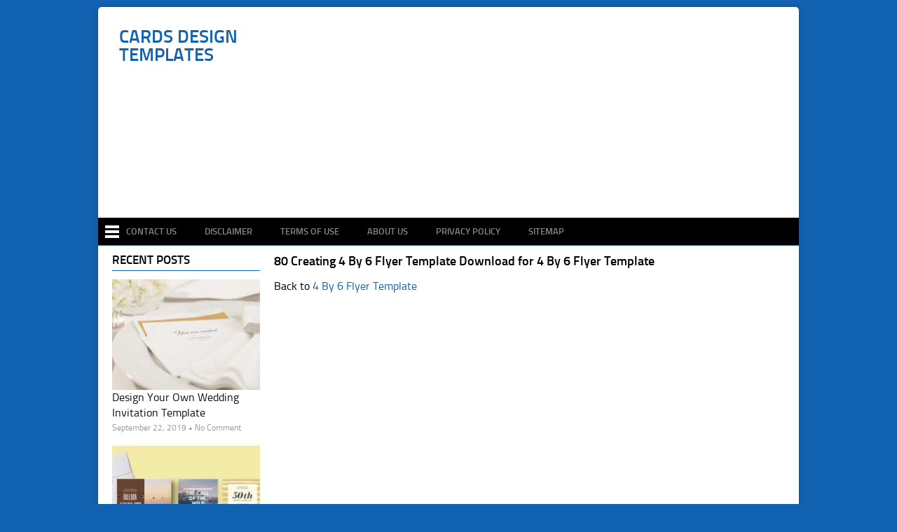

--- FILE ---
content_type: text/html; charset=UTF-8
request_url: https://legaldbol.com/4-by-6-flyer-template/80-creating-4-by-6-flyer-template-download-for-4-by-6-flyer-template/
body_size: 8443
content:
<!DOCTYPE html>
<html class="no-js" lang="en-US" prefix="og: http://ogp.me/ns#">
<head><meta name="msvalidate.01" content="0465C4F2F409923CCD87F14E6E860F7A" />
<meta name="google-site-verification" content="_3w-ATaYvFEPKpu0WHQEYxXf7FeeEdUh8fqp_4PcvvI" />
	<meta charset="UTF-8">
	<!-- Always force latest IE rendering engine (even in intranet) & Chrome Frame -->
	<!--[if IE ]>
	<meta http-equiv="X-UA-Compatible" content="IE=edge,chrome=1">
	<![endif]-->
	<link rel="profile" href="https://gmpg.org/xfn/11" />
	<title>80 Creating 4 By 6 Flyer Template Download for 4 By 6 Flyer Template - Cards Design Templates</title>
	<!--iOS/android/handheld specific -->
<link rel="apple-touch-icon" href="https://legaldbol.com/wp-content/themes/nichegallery/apple-touch-icon.png" />
<meta name="viewport" content="width=device-width, initial-scale=1, maximum-scale=1">
<meta name="apple-mobile-web-app-capable" content="yes">
<meta name="apple-mobile-web-app-status-bar-style" content="black">
	<link rel="pingback" href="https://legaldbol.com/xmlrpc.php" />
	
<!-- This site is optimized with the Yoast SEO plugin v9.7 - https://yoast.com/wordpress/plugins/seo/ -->
<link rel="canonical" href="https://legaldbol.com/4-by-6-flyer-template/80-creating-4-by-6-flyer-template-download-for-4-by-6-flyer-template/" />
<meta property="og:locale" content="en_US" />
<meta property="og:type" content="article" />
<meta property="og:title" content="80 Creating 4 By 6 Flyer Template Download for 4 By 6 Flyer Template - Cards Design Templates" />
<meta property="og:description" content="80 Creating 4 By 6 Flyer Template Download for 4 By 6 Flyer Template" />
<meta property="og:url" content="https://legaldbol.com/4-by-6-flyer-template/80-creating-4-by-6-flyer-template-download-for-4-by-6-flyer-template/" />
<meta property="og:site_name" content="Cards Design Templates" />
<meta property="og:image" content="https://legaldbol.com/wp-content/uploads/2019/03/80-Creating-4-By-6-Flyer-Template-Download-for-4-By-6-Flyer-Template.jpg" />
<meta property="og:image:secure_url" content="https://legaldbol.com/wp-content/uploads/2019/03/80-Creating-4-By-6-Flyer-Template-Download-for-4-By-6-Flyer-Template.jpg" />
<meta property="og:image:width" content="1000" />
<meta property="og:image:height" content="666" />
<meta property="og:image:alt" content="80 Creating 4 By 6 Flyer Template Download for 4 By 6 Flyer Template" />
<meta name="twitter:card" content="summary_large_image" />
<meta name="twitter:description" content="80 Creating 4 By 6 Flyer Template Download for 4 By 6 Flyer Template" />
<meta name="twitter:title" content="80 Creating 4 By 6 Flyer Template Download for 4 By 6 Flyer Template - Cards Design Templates" />
<meta name="twitter:image" content="https://legaldbol.com/wp-content/uploads/2019/03/80-Creating-4-By-6-Flyer-Template-Download-for-4-By-6-Flyer-Template.jpg" />
<!-- / Yoast SEO plugin. -->

<link rel='dns-prefetch' href='//s.w.org' />
<link rel="alternate" type="application/rss+xml" title="Cards Design Templates &raquo; Feed" href="https://legaldbol.com/feed/" />
		<script type="text/javascript">
			window._wpemojiSettings = {"baseUrl":"https:\/\/s.w.org\/images\/core\/emoji\/11.2.0\/72x72\/","ext":".png","svgUrl":"https:\/\/s.w.org\/images\/core\/emoji\/11.2.0\/svg\/","svgExt":".svg","source":{"concatemoji":"https:\/\/legaldbol.com\/wp-includes\/js\/wp-emoji-release.min.js?ver=5.1.21"}};
			!function(e,a,t){var n,r,o,i=a.createElement("canvas"),p=i.getContext&&i.getContext("2d");function s(e,t){var a=String.fromCharCode;p.clearRect(0,0,i.width,i.height),p.fillText(a.apply(this,e),0,0);e=i.toDataURL();return p.clearRect(0,0,i.width,i.height),p.fillText(a.apply(this,t),0,0),e===i.toDataURL()}function c(e){var t=a.createElement("script");t.src=e,t.defer=t.type="text/javascript",a.getElementsByTagName("head")[0].appendChild(t)}for(o=Array("flag","emoji"),t.supports={everything:!0,everythingExceptFlag:!0},r=0;r<o.length;r++)t.supports[o[r]]=function(e){if(!p||!p.fillText)return!1;switch(p.textBaseline="top",p.font="600 32px Arial",e){case"flag":return s([55356,56826,55356,56819],[55356,56826,8203,55356,56819])?!1:!s([55356,57332,56128,56423,56128,56418,56128,56421,56128,56430,56128,56423,56128,56447],[55356,57332,8203,56128,56423,8203,56128,56418,8203,56128,56421,8203,56128,56430,8203,56128,56423,8203,56128,56447]);case"emoji":return!s([55358,56760,9792,65039],[55358,56760,8203,9792,65039])}return!1}(o[r]),t.supports.everything=t.supports.everything&&t.supports[o[r]],"flag"!==o[r]&&(t.supports.everythingExceptFlag=t.supports.everythingExceptFlag&&t.supports[o[r]]);t.supports.everythingExceptFlag=t.supports.everythingExceptFlag&&!t.supports.flag,t.DOMReady=!1,t.readyCallback=function(){t.DOMReady=!0},t.supports.everything||(n=function(){t.readyCallback()},a.addEventListener?(a.addEventListener("DOMContentLoaded",n,!1),e.addEventListener("load",n,!1)):(e.attachEvent("onload",n),a.attachEvent("onreadystatechange",function(){"complete"===a.readyState&&t.readyCallback()})),(n=t.source||{}).concatemoji?c(n.concatemoji):n.wpemoji&&n.twemoji&&(c(n.twemoji),c(n.wpemoji)))}(window,document,window._wpemojiSettings);
		</script>
		<style type="text/css">
img.wp-smiley,
img.emoji {
	display: inline !important;
	border: none !important;
	box-shadow: none !important;
	height: 1em !important;
	width: 1em !important;
	margin: 0 .07em !important;
	vertical-align: -0.1em !important;
	background: none !important;
	padding: 0 !important;
}
</style>
	<link rel='stylesheet' id='wp-block-library-css'  href='https://legaldbol.com/wp-includes/css/dist/block-library/style.min.css?ver=5.1.21' type='text/css' media='all' />
<link rel='stylesheet' id='stylesheet-css'  href='https://legaldbol.com/wp-content/themes/nichegallery/style.css?ver=5.1.21' type='text/css' media='all' />
<style id='stylesheet-inline-css' type='text/css'>

		body {background-color:#1162b1; }
		body {background-image: url(https://gulicollections.com/wp-content/themes/nichegallery/images/bg4.jpg);background-repeat: repeat; background-attachment: fixed; }
		input#author:focus, input#email:focus, input#url:focus, #commentform textarea:focus, .widget .wpt_widget_content #tags-tab-content ul li a { border-color:#1162b1;}
		.widget h3, .frontTitle, #header,.copyrights, .main-container, .relatedthumb2 img, .headerads { border-color:#1162b1;}
		#navigation ul li a:hover,  a:hover, .menu .current-menu-item > a, .menu .current-menu-item, .current-menu-ancestor > a.sf-with-ul, .current-menu-ancestor, footer .textwidget a, .single_post a, #commentform a, .copyrights a:hover, a, footer .widget li a:hover, .menu > li:hover > a, .single_post .post-info a, .post-info a, .readMore a, .reply a, .fn a, .carousel a:hover, .single_post .related-posts a:hover, .sidebar.c-4-12 .textwidget a, footer .textwidget a, .sidebar.c-4-12 a:hover, .smallbutton a:hover, .related-posts2 li a:hover, .description_images a:hover { color:#1162b1; }	
		.nav-previous a, .nav-next a, .header-button, .sub-menu, #commentform input#submit, .tagcloud a, #tabber ul.tabs li a.selected,  .pic-subscribe input[type='submit'], .pagination a, .widget .wpt_widget_content #tags-tab-content ul li a, .latestPost-review-wrapper { background-color:#1162b1; color: #fff; }
		
			.article { float: right;}
			.article-single { float: right;}
			.sidebar.c-4-12 { float: left; }
		
			
</style>
<link rel='stylesheet' id='responsive-css'  href='https://legaldbol.com/wp-content/themes/nichegallery/css/responsive.css?ver=5.1.21' type='text/css' media='all' />
<link rel='stylesheet' id='font-awesome-css'  href='https://legaldbol.com/wp-content/themes/nichegallery/fonts/font-awesome.min.css?ver=5.1.21' type='text/css' media='all' />
<script type='text/javascript' src='https://legaldbol.com/wp-includes/js/jquery/jquery.js?ver=1.12.4'></script>
<script type='text/javascript' src='https://legaldbol.com/wp-includes/js/jquery/jquery-migrate.min.js?ver=1.4.1'></script>
<link rel='https://api.w.org/' href='https://legaldbol.com/wp-json/' />
<link rel="EditURI" type="application/rsd+xml" title="RSD" href="https://legaldbol.com/xmlrpc.php?rsd" />
<link rel="wlwmanifest" type="application/wlwmanifest+xml" href="https://legaldbol.com/wp-includes/wlwmanifest.xml" /> 
<meta name="generator" content="WordPress 5.1.21" />
<link rel='shortlink' href='https://legaldbol.com/?p=158854' />
<link rel="alternate" type="application/json+oembed" href="https://legaldbol.com/wp-json/oembed/1.0/embed?url=https%3A%2F%2Flegaldbol.com%2F4-by-6-flyer-template%2F80-creating-4-by-6-flyer-template-download-for-4-by-6-flyer-template%2F" />
<link rel="alternate" type="text/xml+oembed" href="https://legaldbol.com/wp-json/oembed/1.0/embed?url=https%3A%2F%2Flegaldbol.com%2F4-by-6-flyer-template%2F80-creating-4-by-6-flyer-template-download-for-4-by-6-flyer-template%2F&#038;format=xml" />

</head>
<body id ="blog" class="attachment attachment-template-default single single-attachment postid-158854 attachmentid-158854 attachment-jpeg main">
	<div class="main-container">

		<header class="main-header">
			<div id="header">
															  <h2 id="logo" class="text-logo">
								<a href="https://legaldbol.com">Cards Design Templates</a>
							</h2><!-- END #logo -->
																	
		<div class="headeradstop">
			<script async src="//pagead2.googlesyndication.com/pagead/js/adsbygoogle.js"></script>
<!-- guli 1 -->
<ins class="adsbygoogle"
     style="display:block"
     data-ad-client="ca-pub-5522457477299831"
     data-ad-slot="3311266610"
     data-ad-format="auto"
     data-full-width-responsive="true"></ins>
<script>
(adsbygoogle = window.adsbygoogle || []).push({});
</script>									
		</div>
</div></header>	
				<div class="secondary-navigation">
					<nav id="navigation" >
					<div id="nav-icon"><a href="https://legaldbol.com"><img src="https://legaldbol.com/wp-content/themes/nichegallery/css/images/nav-icon.png" width="20" height="22"  alt="Send your best wishes when you create your own personalized greeting cards with one of our free greeting card design templates."/> </a></div>
													<ul id="menu-menu" class="menu"><li id="menu-item-12" class="menu-item menu-item-type-post_type menu-item-object-page"><a href="https://legaldbol.com/contact-us/">Contact Us<br /><span class="sub"></span></a></li>
<li id="menu-item-13" class="menu-item menu-item-type-post_type menu-item-object-page"><a href="https://legaldbol.com/disclaimer/">Disclaimer<br /><span class="sub"></span></a></li>
<li id="menu-item-14" class="menu-item menu-item-type-post_type menu-item-object-page"><a href="https://legaldbol.com/terms-of-use/">Terms of Use<br /><span class="sub"></span></a></li>
<li id="menu-item-15" class="menu-item menu-item-type-post_type menu-item-object-page"><a href="https://legaldbol.com/about-us/">About Us<br /><span class="sub"></span></a></li>
<li id="menu-item-16" class="menu-item menu-item-type-post_type menu-item-object-page"><a href="https://legaldbol.com/privacy-policy/">Privacy Policy<br /><span class="sub"></span></a></li>
<li id="menu-item-17" class="menu-item menu-item-type-post_type menu-item-object-page"><a href="https://legaldbol.com/sitemap/">Sitemap<br /><span class="sub"></span></a></li>
</ul>												<a href="#" id="pull">Menu</a>
					</nav>
				</div>
						<div class="headerads"></div>
<div id="page" class="single">
<div class="content">
<article class="article-single">
<div class="single_post">			
 <div class="post" id="post-158854">
<h1 class="posttittleattach">80 Creating 4 By 6 Flyer Template Download for 4 By 6 Flyer Template</h1>
<div class="posttittleattach2">Back to <a href="https://legaldbol.com/4-by-6-flyer-template/" title="Return to 4 By 6 Flyer Template" rel="gallery"> 4 By 6 Flyer Template </a></p></div>
									<div class="topad">
										<script async src="//pagead2.googlesyndication.com/pagead/js/adsbygoogle.js"></script>
<!-- guli 1 -->
<ins class="adsbygoogle"
     style="display:block"
     data-ad-client="ca-pub-5522457477299831"
     data-ad-slot="3311266610"
     data-ad-format="auto"
     data-full-width-responsive="true"></ins>
<script>
(adsbygoogle = window.adsbygoogle || []).push({});
</script>									</div>
								<div id="post-158854" class="post-158854 attachment type-attachment status-inherit hentry">

<img src="https://legaldbol.com/wp-content/uploads/2019/03/80-Creating-4-By-6-Flyer-Template-Download-for-4-By-6-Flyer-Template.jpg" alt="80 Creating 4 By 6 Flyer Template Download for 4 By 6 Flyer Template" title="80 Creating 4 By 6 Flyer Template Download for 4 By 6 Flyer Template"></a><h3>80 Creating 4 By 6 Flyer Template Download for 4 By 6 Flyer Template </h3>

<div class="imagetitleattach">
You can Download 80 Creating 4 By 6 Flyer Template Download for 4 By 6 Flyer Template full size click the link download below <p><a href="https://legaldbol.com/wp-content/uploads/2019/03/80-Creating-4-By-6-Flyer-Template-Download-for-4-By-6-Flyer-Template.jpg" title="Original resolution 80 Creating 4 By 6 Flyer Template Download for 4 By 6 Flyer Template-original " download target="_blank">[ Download Original Resolution ]</a>																				<div class="topad">
										<script async src="//pagead2.googlesyndication.com/pagead/js/adsbygoogle.js"></script>
<ins class="adsbygoogle"
     style="display:block; text-align:center;"
     data-ad-layout="in-article"
     data-ad-format="fluid"
     data-ad-client="ca-pub-5522457477299831"
     data-ad-slot="6292653175"></ins>
<script>
     (adsbygoogle = window.adsbygoogle || []).push({});
</script>									</div>
								<p>Just click download link in many Resolutions at the end of this sentence and you will be redirected on direct image file, and then you must right click on image and select "Save image as".
<a class='image-size-link' href='https://legaldbol.com/wp-content/uploads/2019/03/80-Creating-4-By-6-Flyer-Template-Download-for-4-By-6-Flyer-Template-220x165.jpg'>220 &times; 165</a> <span class="sep">/</span> <a class='image-size-link' href='https://legaldbol.com/wp-content/uploads/2019/03/80-Creating-4-By-6-Flyer-Template-Download-for-4-By-6-Flyer-Template.jpg'>1000 &times; 666</a></p>				
<p>We hope you can find what you need here. We always effort to show a picture with HD resolution or at least with perfect images. 80 Creating 4 By 6 Flyer Template Download for 4 By 6 Flyer Template can be beneficial inspiration for those who seek an image according specific categories, you can find it in this site. Finally all pictures we have been displayed in this site will inspire you all. Thank you for visiting.
</div>				
									<div class="single-galery">
<a href="https://legaldbol.com/4-by-6-flyer-template/14-visiting-4-by-6-flyer-template-psd-file-by-4-by-6-flyer-template/"><img src="https://legaldbol.com/wp-content/uploads/2019/03/14-Visiting-4-By-6-Flyer-Template-PSD-File-by-4-By-6-Flyer-Template-220x165.jpg" alt="14 Visiting 4 By 6 Flyer Template PSD File by 4 By 6 Flyer Template" title="14 Visiting 4 By 6 Flyer Template PSD File by 4 By 6 Flyer Template"></a><a href="https://legaldbol.com/4-by-6-flyer-template/43-creative-4-by-6-flyer-template-photo-with-4-by-6-flyer-template/"><img src="https://legaldbol.com/wp-content/uploads/2019/03/43-Creative-4-By-6-Flyer-Template-Photo-with-4-By-6-Flyer-Template-220x165.jpg" alt="43 Creative 4 By 6 Flyer Template Photo with 4 By 6 Flyer Template" title="43 Creative 4 By 6 Flyer Template Photo with 4 By 6 Flyer Template"></a><a href="https://legaldbol.com/4-by-6-flyer-template/98-creating-4-by-6-flyer-template-for-ms-word-for-4-by-6-flyer-template/"><img src="https://legaldbol.com/wp-content/uploads/2019/03/98-Creating-4-By-6-Flyer-Template-for-Ms-Word-for-4-By-6-Flyer-Template-220x165.jpg" alt="98 Creating 4 By 6 Flyer Template for Ms Word for 4 By 6 Flyer Template" title="98 Creating 4 By 6 Flyer Template for Ms Word for 4 By 6 Flyer Template"></a><a href="https://legaldbol.com/4-by-6-flyer-template/18-best-4-by-6-flyer-template-for-ms-word-by-4-by-6-flyer-template/"><img src="https://legaldbol.com/wp-content/uploads/2019/03/18-Best-4-By-6-Flyer-Template-for-Ms-Word-by-4-By-6-Flyer-Template-220x165.jpg" alt="18 Best 4 By 6 Flyer Template for Ms Word by 4 By 6 Flyer Template" title="18 Best 4 By 6 Flyer Template for Ms Word by 4 By 6 Flyer Template"></a><a href="https://legaldbol.com/4-by-6-flyer-template/74-report-4-by-6-flyer-template-formating-for-4-by-6-flyer-template/"><img src="https://legaldbol.com/wp-content/uploads/2019/03/74-Report-4-By-6-Flyer-Template-Formating-for-4-By-6-Flyer-Template-220x165.jpg" alt="74 Report 4 By 6 Flyer Template Formating for 4 By 6 Flyer Template" title="74 Report 4 By 6 Flyer Template Formating for 4 By 6 Flyer Template"></a><a href="https://legaldbol.com/4-by-6-flyer-template/16-customize-4-by-6-flyer-template-layouts-with-4-by-6-flyer-template/"><img src="https://legaldbol.com/wp-content/uploads/2019/03/16-Customize-4-By-6-Flyer-Template-Layouts-with-4-By-6-Flyer-Template-220x165.jpg" alt="16 Customize 4 By 6 Flyer Template Layouts with 4 By 6 Flyer Template" title="16 Customize 4 By 6 Flyer Template Layouts with 4 By 6 Flyer Template"></a><a href="https://legaldbol.com/4-by-6-flyer-template/82-creating-4-by-6-flyer-template-download-with-4-by-6-flyer-template/"><img src="https://legaldbol.com/wp-content/uploads/2019/03/82-Creating-4-By-6-Flyer-Template-Download-with-4-By-6-Flyer-Template-220x165.jpg" alt="82 Creating 4 By 6 Flyer Template Download with 4 By 6 Flyer Template" title="82 Creating 4 By 6 Flyer Template Download with 4 By 6 Flyer Template"></a><a href="https://legaldbol.com/4-by-6-flyer-template/60-best-4-by-6-flyer-template-with-stunning-design-with-4-by-6-flyer-template/"><img src="https://legaldbol.com/wp-content/uploads/2019/03/60-Best-4-By-6-Flyer-Template-With-Stunning-Design-with-4-By-6-Flyer-Template-220x165.jpg" alt="60 Best 4 By 6 Flyer Template With Stunning Design with 4 By 6 Flyer Template" title="60 Best 4 By 6 Flyer Template With Stunning Design with 4 By 6 Flyer Template"></a><a href="https://legaldbol.com/4-by-6-flyer-template/17-standard-4-by-6-flyer-template-now-with-4-by-6-flyer-template/"><img src="https://legaldbol.com/wp-content/uploads/2019/03/17-Standard-4-By-6-Flyer-Template-Now-with-4-By-6-Flyer-Template-220x165.jpg" alt="17 Standard 4 By 6 Flyer Template Now with 4 By 6 Flyer Template" title="17 Standard 4 By 6 Flyer Template Now with 4 By 6 Flyer Template"></a><a href="https://legaldbol.com/4-by-6-flyer-template/25-standard-4-by-6-flyer-template-photo-by-4-by-6-flyer-template/"><img src="https://legaldbol.com/wp-content/uploads/2019/03/25-Standard-4-By-6-Flyer-Template-Photo-by-4-By-6-Flyer-Template-220x165.jpg" alt="25 Standard 4 By 6 Flyer Template Photo by 4 By 6 Flyer Template" title="25 Standard 4 By 6 Flyer Template Photo by 4 By 6 Flyer Template"></a><a href="https://legaldbol.com/4-by-6-flyer-template/62-creating-4-by-6-flyer-template-now-for-4-by-6-flyer-template/"><img src="https://legaldbol.com/wp-content/uploads/2019/03/62-Creating-4-By-6-Flyer-Template-Now-for-4-By-6-Flyer-Template-220x165.jpg" alt="62 Creating 4 By 6 Flyer Template Now for 4 By 6 Flyer Template" title="62 Creating 4 By 6 Flyer Template Now for 4 By 6 Flyer Template"></a><a href="https://legaldbol.com/4-by-6-flyer-template/96-customize-our-free-4-by-6-flyer-template-templates-by-4-by-6-flyer-template/"><img src="https://legaldbol.com/wp-content/uploads/2019/03/96-Customize-Our-Free-4-By-6-Flyer-Template-Templates-by-4-By-6-Flyer-Template-220x165.jpg" alt="96 Customize Our Free 4 By 6 Flyer Template Templates by 4 By 6 Flyer Template" title="96 Customize Our Free 4 By 6 Flyer Template Templates by 4 By 6 Flyer Template"></a><a href="https://legaldbol.com/4-by-6-flyer-template/62-free-4-by-6-flyer-template-now-by-4-by-6-flyer-template/"><img src="https://legaldbol.com/wp-content/uploads/2019/03/62-Free-4-By-6-Flyer-Template-Now-by-4-By-6-Flyer-Template-220x165.jpg" alt="62 Free 4 By 6 Flyer Template Now by 4 By 6 Flyer Template" title="62 Free 4 By 6 Flyer Template Now by 4 By 6 Flyer Template"></a><a href="https://legaldbol.com/4-by-6-flyer-template/30-creative-4-by-6-flyer-template-in-photoshop-by-4-by-6-flyer-template/"><img src="https://legaldbol.com/wp-content/uploads/2019/03/30-Creative-4-By-6-Flyer-Template-in-Photoshop-by-4-By-6-Flyer-Template-220x165.jpg" alt="30 Creative 4 By 6 Flyer Template in Photoshop by 4 By 6 Flyer Template" title="30 Creative 4 By 6 Flyer Template in Photoshop by 4 By 6 Flyer Template"></a><a href="https://legaldbol.com/4-by-6-flyer-template/75-the-best-4-by-6-flyer-template-templates-by-4-by-6-flyer-template/"><img src="https://legaldbol.com/wp-content/uploads/2019/03/75-The-Best-4-By-6-Flyer-Template-Templates-by-4-By-6-Flyer-Template-220x165.jpg" alt="75 The Best 4 By 6 Flyer Template Templates by 4 By 6 Flyer Template" title="75 The Best 4 By 6 Flyer Template Templates by 4 By 6 Flyer Template"></a><a href="https://legaldbol.com/4-by-6-flyer-template/44-adding-4-by-6-flyer-template-for-ms-word-by-4-by-6-flyer-template/"><img src="https://legaldbol.com/wp-content/uploads/2019/03/44-Adding-4-By-6-Flyer-Template-for-Ms-Word-by-4-By-6-Flyer-Template-220x165.jpg" alt="44 Adding 4 By 6 Flyer Template for Ms Word by 4 By 6 Flyer Template" title="44 Adding 4 By 6 Flyer Template for Ms Word by 4 By 6 Flyer Template"></a><a href="https://legaldbol.com/4-by-6-flyer-template/72-creative-4-by-6-flyer-template-in-word-by-4-by-6-flyer-template/"><img src="https://legaldbol.com/wp-content/uploads/2019/03/72-Creative-4-By-6-Flyer-Template-in-Word-by-4-By-6-Flyer-Template-220x165.jpg" alt="72 Creative 4 By 6 Flyer Template in Word by 4 By 6 Flyer Template" title="72 Creative 4 By 6 Flyer Template in Word by 4 By 6 Flyer Template"></a><a href="https://legaldbol.com/4-by-6-flyer-template/13-online-4-by-6-flyer-template-download-by-4-by-6-flyer-template/"><img src="https://legaldbol.com/wp-content/uploads/2019/03/13-Online-4-By-6-Flyer-Template-Download-by-4-By-6-Flyer-Template-220x165.jpg" alt="13 Online 4 By 6 Flyer Template Download by 4 By 6 Flyer Template" title="13 Online 4 By 6 Flyer Template Download by 4 By 6 Flyer Template"></a><a href="https://legaldbol.com/4-by-6-flyer-template/64-creative-4-by-6-flyer-template-for-free-by-4-by-6-flyer-template/"><img src="https://legaldbol.com/wp-content/uploads/2019/03/64-Creative-4-By-6-Flyer-Template-For-Free-by-4-By-6-Flyer-Template-220x165.jpg" alt="64 Creative 4 By 6 Flyer Template For Free by 4 By 6 Flyer Template" title="64 Creative 4 By 6 Flyer Template For Free by 4 By 6 Flyer Template"></a><a href="https://legaldbol.com/4-by-6-flyer-template/78-free-printable-4-by-6-flyer-template-formating-by-4-by-6-flyer-template/"><img src="https://legaldbol.com/wp-content/uploads/2019/03/78-Free-Printable-4-By-6-Flyer-Template-Formating-by-4-By-6-Flyer-Template-220x165.jpg" alt="78 Free Printable 4 By 6 Flyer Template Formating by 4 By 6 Flyer Template" title="78 Free Printable 4 By 6 Flyer Template Formating by 4 By 6 Flyer Template"></a><a href="https://legaldbol.com/4-by-6-flyer-template/18-create-4-by-6-flyer-template-by-4-by-6-flyer-template/"><img src="https://legaldbol.com/wp-content/uploads/2019/03/18-Create-4-By-6-Flyer-Template-by-4-By-6-Flyer-Template-220x165.jpg" alt="18 Create 4 By 6 Flyer Template by 4 By 6 Flyer Template" title="18 Create 4 By 6 Flyer Template by 4 By 6 Flyer Template"></a><a href="https://legaldbol.com/4-by-6-flyer-template/21-report-4-by-6-flyer-template-photo-by-4-by-6-flyer-template/"><img src="https://legaldbol.com/wp-content/uploads/2019/03/21-Report-4-By-6-Flyer-Template-Photo-by-4-By-6-Flyer-Template-220x165.jpg" alt="21 Report 4 By 6 Flyer Template Photo by 4 By 6 Flyer Template" title="21 Report 4 By 6 Flyer Template Photo by 4 By 6 Flyer Template"></a><a href="https://legaldbol.com/4-by-6-flyer-template/87-visiting-4-by-6-flyer-template-now-with-4-by-6-flyer-template/"><img src="https://legaldbol.com/wp-content/uploads/2019/03/87-Visiting-4-By-6-Flyer-Template-Now-with-4-By-6-Flyer-Template-220x165.jpg" alt="87 Visiting 4 By 6 Flyer Template Now with 4 By 6 Flyer Template" title="87 Visiting 4 By 6 Flyer Template Now with 4 By 6 Flyer Template"></a><a href="https://legaldbol.com/4-by-6-flyer-template/71-best-4-by-6-flyer-template-photo-with-4-by-6-flyer-template/"><img src="https://legaldbol.com/wp-content/uploads/2019/03/71-Best-4-By-6-Flyer-Template-Photo-with-4-By-6-Flyer-Template-220x165.jpg" alt="71 Best 4 By 6 Flyer Template Photo with 4 By 6 Flyer Template" title="71 Best 4 By 6 Flyer Template Photo with 4 By 6 Flyer Template"></a><a href="https://legaldbol.com/4-by-6-flyer-template/29-customize-4-by-6-flyer-template-now-by-4-by-6-flyer-template/"><img src="https://legaldbol.com/wp-content/uploads/2019/03/29-Customize-4-By-6-Flyer-Template-Now-by-4-By-6-Flyer-Template-220x165.jpg" alt="29 Customize 4 By 6 Flyer Template Now by 4 By 6 Flyer Template" title="29 Customize 4 By 6 Flyer Template Now by 4 By 6 Flyer Template"></a><a href="https://legaldbol.com/4-by-6-flyer-template/95-free-4-by-6-flyer-template-formating-for-4-by-6-flyer-template/"><img src="https://legaldbol.com/wp-content/uploads/2019/03/95-Free-4-By-6-Flyer-Template-Formating-for-4-By-6-Flyer-Template-220x165.jpg" alt="95 Free 4 By 6 Flyer Template Formating for 4 By 6 Flyer Template" title="95 Free 4 By 6 Flyer Template Formating for 4 By 6 Flyer Template"></a><a href="https://legaldbol.com/4-by-6-flyer-template/52-customize-our-free-4-by-6-flyer-template-for-ms-word-by-4-by-6-flyer-template/"><img src="https://legaldbol.com/wp-content/uploads/2019/03/52-Customize-Our-Free-4-By-6-Flyer-Template-for-Ms-Word-by-4-By-6-Flyer-Template-188x165.jpg" alt="52 Customize Our Free 4 By 6 Flyer Template for Ms Word by 4 By 6 Flyer Template" title="52 Customize Our Free 4 By 6 Flyer Template for Ms Word by 4 By 6 Flyer Template"></a><a href="https://legaldbol.com/4-by-6-flyer-template/44-creative-4-by-6-flyer-template-formating-for-4-by-6-flyer-template/"><img src="https://legaldbol.com/wp-content/uploads/2019/03/44-Creative-4-By-6-Flyer-Template-Formating-for-4-By-6-Flyer-Template-220x165.jpg" alt="44 Creative 4 By 6 Flyer Template Formating for 4 By 6 Flyer Template" title="44 Creative 4 By 6 Flyer Template Formating for 4 By 6 Flyer Template"></a><a href="https://legaldbol.com/4-by-6-flyer-template/80-creating-4-by-6-flyer-template-download-for-4-by-6-flyer-template/"><img src="https://legaldbol.com/wp-content/uploads/2019/03/80-Creating-4-By-6-Flyer-Template-Download-for-4-By-6-Flyer-Template-220x165.jpg" alt="80 Creating 4 By 6 Flyer Template Download for 4 By 6 Flyer Template" title="80 Creating 4 By 6 Flyer Template Download for 4 By 6 Flyer Template"></a><a href="https://legaldbol.com/4-by-6-flyer-template/52-report-4-by-6-flyer-template-download-with-4-by-6-flyer-template/"><img src="https://legaldbol.com/wp-content/uploads/2019/03/52-Report-4-By-6-Flyer-Template-Download-with-4-By-6-Flyer-Template-220x165.jpg" alt="52 Report 4 By 6 Flyer Template Download with 4 By 6 Flyer Template" title="52 Report 4 By 6 Flyer Template Download with 4 By 6 Flyer Template"></a><a href="https://legaldbol.com/4-by-6-flyer-template/80-create-4-by-6-flyer-template-with-stunning-design-with-4-by-6-flyer-template/"><img src="https://legaldbol.com/wp-content/uploads/2019/03/80-Create-4-By-6-Flyer-Template-With-Stunning-Design-with-4-By-6-Flyer-Template-220x165.jpg" alt="80 Create 4 By 6 Flyer Template With Stunning Design with 4 By 6 Flyer Template" title="80 Create 4 By 6 Flyer Template With Stunning Design with 4 By 6 Flyer Template"></a><a href="https://legaldbol.com/4-by-6-flyer-template/45-the-best-4-by-6-flyer-template-maker-for-4-by-6-flyer-template/"><img src="https://legaldbol.com/wp-content/uploads/2019/03/45-The-Best-4-By-6-Flyer-Template-Maker-for-4-By-6-Flyer-Template-220x165.jpg" alt="45 The Best 4 By 6 Flyer Template Maker for 4 By 6 Flyer Template" title="45 The Best 4 By 6 Flyer Template Maker for 4 By 6 Flyer Template"></a><a href="https://legaldbol.com/4-by-6-flyer-template/72-visiting-4-by-6-flyer-template-for-ms-word-by-4-by-6-flyer-template/"><img src="https://legaldbol.com/wp-content/uploads/2019/03/72-Visiting-4-By-6-Flyer-Template-for-Ms-Word-by-4-By-6-Flyer-Template-220x165.jpg" alt="72 Visiting 4 By 6 Flyer Template for Ms Word by 4 By 6 Flyer Template" title="72 Visiting 4 By 6 Flyer Template for Ms Word by 4 By 6 Flyer Template"></a><a href="https://legaldbol.com/4-by-6-flyer-template/35-creative-4-by-6-flyer-template-download-with-4-by-6-flyer-template/"><img src="https://legaldbol.com/wp-content/uploads/2019/03/35-Creative-4-By-6-Flyer-Template-Download-with-4-By-6-Flyer-Template-220x165.jpg" alt="35 Creative 4 By 6 Flyer Template Download with 4 By 6 Flyer Template" title="35 Creative 4 By 6 Flyer Template Download with 4 By 6 Flyer Template"></a><a href="https://legaldbol.com/4-by-6-flyer-template/41-standard-4-by-6-flyer-template-layouts-for-4-by-6-flyer-template/"><img src="https://legaldbol.com/wp-content/uploads/2019/03/41-Standard-4-By-6-Flyer-Template-Layouts-for-4-By-6-Flyer-Template-220x165.jpg" alt="41 Standard 4 By 6 Flyer Template Layouts for 4 By 6 Flyer Template" title="41 Standard 4 By 6 Flyer Template Layouts for 4 By 6 Flyer Template"></a><a href="https://legaldbol.com/4-by-6-flyer-template/16-creating-4-by-6-flyer-template-psd-file-by-4-by-6-flyer-template/"><img src="https://legaldbol.com/wp-content/uploads/2019/03/16-Creating-4-By-6-Flyer-Template-PSD-File-by-4-By-6-Flyer-Template-220x165.jpg" alt="16 Creating 4 By 6 Flyer Template PSD File by 4 By 6 Flyer Template" title="16 Creating 4 By 6 Flyer Template PSD File by 4 By 6 Flyer Template"></a><a href="https://legaldbol.com/4-by-6-flyer-template/12-how-to-create-4-by-6-flyer-template-photo-by-4-by-6-flyer-template/"><img src="https://legaldbol.com/wp-content/uploads/2019/03/12-How-To-Create-4-By-6-Flyer-Template-Photo-by-4-By-6-Flyer-Template-220x165.jpg" alt="12 How To Create 4 By 6 Flyer Template Photo by 4 By 6 Flyer Template" title="12 How To Create 4 By 6 Flyer Template Photo by 4 By 6 Flyer Template"></a><a href="https://legaldbol.com/4-by-6-flyer-template/62-format-4-by-6-flyer-template-layouts-by-4-by-6-flyer-template/"><img src="https://legaldbol.com/wp-content/uploads/2019/03/62-Format-4-By-6-Flyer-Template-Layouts-by-4-By-6-Flyer-Template-220x165.jpg" alt="62 Format 4 By 6 Flyer Template Layouts by 4 By 6 Flyer Template" title="62 Format 4 By 6 Flyer Template Layouts by 4 By 6 Flyer Template"></a><a href="https://legaldbol.com/4-by-6-flyer-template/94-format-4-by-6-flyer-template-in-photoshop-with-4-by-6-flyer-template/"><img src="https://legaldbol.com/wp-content/uploads/2019/03/94-Format-4-By-6-Flyer-Template-in-Photoshop-with-4-By-6-Flyer-Template-220x165.jpg" alt="94 Format 4 By 6 Flyer Template in Photoshop with 4 By 6 Flyer Template" title="94 Format 4 By 6 Flyer Template in Photoshop with 4 By 6 Flyer Template"></a><a href="https://legaldbol.com/4-by-6-flyer-template/34-customize-4-by-6-flyer-template-in-word-by-4-by-6-flyer-template/"><img src="https://legaldbol.com/wp-content/uploads/2019/03/34-Customize-4-By-6-Flyer-Template-in-Word-by-4-By-6-Flyer-Template-220x165.jpg" alt="34 Customize 4 By 6 Flyer Template in Word by 4 By 6 Flyer Template" title="34 Customize 4 By 6 Flyer Template in Word by 4 By 6 Flyer Template"></a><a href="https://legaldbol.com/4-by-6-flyer-template/30-adding-4-by-6-flyer-template-maker-by-4-by-6-flyer-template/"><img src="https://legaldbol.com/wp-content/uploads/2019/03/30-Adding-4-By-6-Flyer-Template-Maker-by-4-By-6-Flyer-Template-220x165.jpg" alt="30 Adding 4 By 6 Flyer Template Maker by 4 By 6 Flyer Template" title="30 Adding 4 By 6 Flyer Template Maker by 4 By 6 Flyer Template"></a><a href="https://legaldbol.com/4-by-6-flyer-template/46-create-4-by-6-flyer-template-for-free-for-4-by-6-flyer-template/"><img src="https://legaldbol.com/wp-content/uploads/2019/03/46-Create-4-By-6-Flyer-Template-For-Free-for-4-By-6-Flyer-Template-220x165.jpg" alt="46 Create 4 By 6 Flyer Template For Free for 4 By 6 Flyer Template" title="46 Create 4 By 6 Flyer Template For Free for 4 By 6 Flyer Template"></a><a href="https://legaldbol.com/4-by-6-flyer-template/73-free-printable-4-by-6-flyer-template-layouts-by-4-by-6-flyer-template/"><img src="https://legaldbol.com/wp-content/uploads/2019/03/73-Free-Printable-4-By-6-Flyer-Template-Layouts-by-4-By-6-Flyer-Template-220x165.jpg" alt="73 Free Printable 4 By 6 Flyer Template Layouts by 4 By 6 Flyer Template" title="73 Free Printable 4 By 6 Flyer Template Layouts by 4 By 6 Flyer Template"></a><a href="https://legaldbol.com/4-by-6-flyer-template/82-free-printable-4-by-6-flyer-template-for-ms-word-with-4-by-6-flyer-template/"><img src="https://legaldbol.com/wp-content/uploads/2019/03/82-Free-Printable-4-By-6-Flyer-Template-for-Ms-Word-with-4-By-6-Flyer-Template-220x165.jpg" alt="82 Free Printable 4 By 6 Flyer Template for Ms Word with 4 By 6 Flyer Template" title="82 Free Printable 4 By 6 Flyer Template for Ms Word with 4 By 6 Flyer Template"></a><a href="https://legaldbol.com/4-by-6-flyer-template/85-customize-our-free-4-by-6-flyer-template-in-photoshop-with-4-by-6-flyer-template/"><img src="https://legaldbol.com/wp-content/uploads/2019/03/85-Customize-Our-Free-4-By-6-Flyer-Template-in-Photoshop-with-4-By-6-Flyer-Template-220x165.jpg" alt="85 Customize Our Free 4 By 6 Flyer Template in Photoshop with 4 By 6 Flyer Template" title="85 Customize Our Free 4 By 6 Flyer Template in Photoshop with 4 By 6 Flyer Template"></a><a href="https://legaldbol.com/4-by-6-flyer-template/48-free-4-by-6-flyer-template-templates-for-4-by-6-flyer-template/"><img src="https://legaldbol.com/wp-content/uploads/2019/03/48-Free-4-By-6-Flyer-Template-Templates-for-4-By-6-Flyer-Template-220x165.jpg" alt="48 Free 4 By 6 Flyer Template Templates for 4 By 6 Flyer Template" title="48 Free 4 By 6 Flyer Template Templates for 4 By 6 Flyer Template"></a><a href="https://legaldbol.com/4-by-6-flyer-template/23-create-4-by-6-flyer-template-now-with-4-by-6-flyer-template/"><img src="https://legaldbol.com/wp-content/uploads/2019/03/23-Create-4-By-6-Flyer-Template-Now-with-4-By-6-Flyer-Template-220x165.jpg" alt="23 Create 4 By 6 Flyer Template Now with 4 By 6 Flyer Template" title="23 Create 4 By 6 Flyer Template Now with 4 By 6 Flyer Template"></a><a href="https://legaldbol.com/4-by-6-flyer-template/23-best-4-by-6-flyer-template-maker-by-4-by-6-flyer-template/"><img src="https://legaldbol.com/wp-content/uploads/2019/03/23-Best-4-By-6-Flyer-Template-Maker-by-4-By-6-Flyer-Template-220x165.jpg" alt="23 Best 4 By 6 Flyer Template Maker by 4 By 6 Flyer Template" title="23 Best 4 By 6 Flyer Template Maker by 4 By 6 Flyer Template"></a></div>								
										<div class="description_images_bottom">This image is provided only for personal use. If you found any images copyrighted to yours, please contact us and we will remove it. We don't intend to display any copyright protected images.</div>
								
									<h3 class="related-posts2">Random Images</h3>							
									<article class="pexcerpt post excerpt2 ">
																		<a href="https://legaldbol.com/wedding-card-invitations-wordings/" title="Wedding Card Invitations Wordings" alt="Wedding Card Invitations Wordings "rel="nofollow" id="featured-thumbnail">
								<div class="featured-thumbnail">
					<img src="https://legaldbol.com/wp-content/uploads/2019/03/37-Format-Wedding-Card-Invitations-Wordings-For-Free-by-Wedding-Card-Invitations-Wordings-220x165.jpg" alt="Wedding Card Invitations Wordings" title="Wedding Card Invitations Wordings"/>
					</div>
								<div class="featured-cat-views">&#9744; <span class="thetime">1098  views</span></div></a>
																<header>						
						<h2 class="home-title">
							<a href="https://legaldbol.com/wedding-card-invitations-wordings/" title="Wedding Card Invitations Wordings" rel="bookmark">Wedding Card Invitations Wordings</a>
						</h2>												
					</header><!--.header-->				
				</article>
							<article class="pexcerpt1 post excerpt2 last">
																		<a href="https://legaldbol.com/business-card-template-kinkos/" title="Business Card Template Kinkos" alt="Business Card Template Kinkos "rel="nofollow" id="featured-thumbnail">
								<div class="featured-thumbnail">
					<img src="https://legaldbol.com/wp-content/uploads/2019/03/11-Free-Business-Card-Template-Kinkos-Templates-with-Business-Card-Template-Kinkos-220x165.jpg" alt="Business Card Template Kinkos" title="Business Card Template Kinkos"/>
					</div>
								<div class="featured-cat-views">&#9744; <span class="thetime">1657  views</span></div></a>
																<header>						
						<h2 class="home-title">
							<a href="https://legaldbol.com/business-card-template-kinkos/" title="Business Card Template Kinkos" rel="bookmark">Business Card Template Kinkos</a>
						</h2>												
					</header><!--.header-->				
				</article>
							<article class="pexcerpt2 post excerpt2 ">
																		<a href="https://legaldbol.com/company-invoice-template-free/" title="Company Invoice Template Free" alt="Company Invoice Template Free "rel="nofollow" id="featured-thumbnail">
								<div class="featured-thumbnail">
					<img src="https://legaldbol.com/wp-content/uploads/2019/03/42-Creating-Company-Invoice-Template-Free-PSD-File-by-Company-Invoice-Template-Free-220x165.jpg" alt="Company Invoice Template Free" title="Company Invoice Template Free"/>
					</div>
								<div class="featured-cat-views">&#9744; <span class="thetime">1151  views</span></div></a>
																<header>						
						<h2 class="home-title">
							<a href="https://legaldbol.com/company-invoice-template-free/" title="Company Invoice Template Free" rel="bookmark">Company Invoice Template Free</a>
						</h2>												
					</header><!--.header-->				
				</article>
							<article class="pexcerpt3 post excerpt2 last">
																		<a href="https://legaldbol.com/microsoft-4x6-index-card-template/" title="Microsoft 4X6 Index Card Template" alt="Microsoft 4X6 Index Card Template "rel="nofollow" id="featured-thumbnail">
								<div class="featured-thumbnail">
					<img src="https://legaldbol.com/wp-content/uploads/2019/03/75-Microsoft-4X6-Index-Card-Template-for-Ms-Word-by-Microsoft-4X6-Index-Card-Template-220x165.jpg" alt="Microsoft 4X6 Index Card Template" title="Microsoft 4X6 Index Card Template"/>
					</div>
								<div class="featured-cat-views">&#9744; <span class="thetime">1117  views</span></div></a>
																<header>						
						<h2 class="home-title">
							<a href="https://legaldbol.com/microsoft-4x6-index-card-template/" title="Microsoft 4X6 Index Card Template" rel="bookmark">Microsoft 4X6 Index Card Template</a>
						</h2>												
					</header><!--.header-->				
				</article>
							<article class="pexcerpt4 post excerpt2 ">
																		<a href="https://legaldbol.com/postcard-template-for-kids/" title="Postcard Template For Kids" alt="Postcard Template For Kids "rel="nofollow" id="featured-thumbnail">
								<div class="featured-thumbnail">
					<img src="https://legaldbol.com/wp-content/uploads/2019/03/56-Blank-Postcard-Template-For-Kids-With-Stunning-Design-by-Postcard-Template-For-Kids-220x165.jpg" alt="Postcard Template For Kids" title="Postcard Template For Kids"/>
					</div>
								<div class="featured-cat-views">&#9744; <span class="thetime">1322  views</span></div></a>
																<header>						
						<h2 class="home-title">
							<a href="https://legaldbol.com/postcard-template-for-kids/" title="Postcard Template For Kids" rel="bookmark">Postcard Template For Kids</a>
						</h2>												
					</header><!--.header-->				
				</article>
							<article class="pexcerpt5 post excerpt2 last">
																		<a href="https://legaldbol.com/wedding-invitation-templates-jewish/" title="Wedding Invitation Templates Jewish" alt="Wedding Invitation Templates Jewish "rel="nofollow" id="featured-thumbnail">
								<div class="featured-thumbnail">
					<img src="https://legaldbol.com/wp-content/uploads/2019/06/35-Blank-Wedding-Invitation-Templates-Jewish-Maker-for-Wedding-Invitation-Templates-Jewish-220x165.jpg" alt="Wedding Invitation Templates Jewish" title="Wedding Invitation Templates Jewish"/>
					</div>
								<div class="featured-cat-views">&#9744; <span class="thetime">1122  views</span></div></a>
																<header>						
						<h2 class="home-title">
							<a href="https://legaldbol.com/wedding-invitation-templates-jewish/" title="Wedding Invitation Templates Jewish" rel="bookmark">Wedding Invitation Templates Jewish</a>
						</h2>												
					</header><!--.header-->				
				</article>
							</div></div></div>
</article>
<aside class="sidebar c-4-12">
	<div id="sidebars" class="sidebar">
		<div class="sidebar_list">
			<li id="pic_recent_posts_widget-2" class="widget widget-sidebar widget_pic_recent_posts_widget"><h3>Recent Posts</h3><ul class="advanced-recent-posts">        <li>
            <a href="https://legaldbol.com/design-your-own-wedding-invitation-template/">
                                                            <img width="220" height="165" src="https://legaldbol.com/wp-content/uploads/2019/06/84-Customize-Our-Free-Design-Your-Own-Wedding-Invitation-Template-for-Ms-Word-for-Design-Your-Own-Wedding-Invitation-Template-220x165.jpg" class="big-thumb wp-post-image" alt="84 Customize Our Free Design Your Own Wedding Invitation Template for Ms Word for Design Your Own Wedding Invitation Template" title="" />                                                    Design Your Own Wedding Invitation Template   
            </a>
            <div class="meta">
                                    September 22, 2019                                                     &bull; 
                                                    No Comment                            </div> <!--end .entry-meta-->
        </li>   
                <li>
            <a href="https://legaldbol.com/party-invitation-card-maker-app/">
                                                            <img width="220" height="165" src="https://legaldbol.com/wp-content/uploads/2019/06/99-Create-Party-Invitation-Card-Maker-App-in-Photoshop-with-Party-Invitation-Card-Maker-App-220x165.jpg" class="big-thumb wp-post-image" alt="99 Create Party Invitation Card Maker App in Photoshop with Party Invitation Card Maker App" title="" />                                                    Party Invitation Card Maker App   
            </a>
            <div class="meta">
                                    September 22, 2019                                                     &bull; 
                                                    No Comment                            </div> <!--end .entry-meta-->
        </li>   
                <li>
            <a href="https://legaldbol.com/wedding-invitation-template-rsvp/">
                                                            <img width="220" height="165" src="https://legaldbol.com/wp-content/uploads/2019/06/71-The-Best-Wedding-Invitation-Template-Rsvp-for-Ms-Word-by-Wedding-Invitation-Template-Rsvp-220x165.jpg" class="big-thumb wp-post-image" alt="71 The Best Wedding Invitation Template Rsvp for Ms Word by Wedding Invitation Template Rsvp" title="" />                                                    Wedding Invitation Template Rsvp   
            </a>
            <div class="meta">
                                    September 21, 2019                                                     &bull; 
                                                    No Comment                            </div> <!--end .entry-meta-->
        </li>   
                <li>
            <a href="https://legaldbol.com/invitation-card-format-for-marriage/">
                                                            <img width="220" height="165" src="https://legaldbol.com/wp-content/uploads/2019/06/84-Customize-Invitation-Card-Format-For-Marriage-Download-for-Invitation-Card-Format-For-Marriage-1-1-1-220x165.jpg" class="big-thumb wp-post-image" alt="84 Customize Invitation Card Format For Marriage Download for Invitation Card Format For Marriage" title="" />                                                    Invitation Card Format For Marriage   
            </a>
            <div class="meta">
                                    September 20, 2019                                                     &bull; 
                                                    No Comment                            </div> <!--end .entry-meta-->
        </li>   
                <li>
            <a href="https://legaldbol.com/wedding-invitation-ticket-template-vector-free-download/">
                                                            <img width="220" height="165" src="https://legaldbol.com/wp-content/uploads/2019/06/68-Blank-Wedding-Invitation-Ticket-Template-Vector-Free-Download-in-Photoshop-with-Wedding-Invitation-Ticket-Template-Vector-Free-Download-220x165.jpg" class="big-thumb wp-post-image" alt="68 Blank Wedding Invitation Ticket Template Vector Free Download in Photoshop with Wedding Invitation Ticket Template Vector Free Download" title="" />                                                    Wedding Invitation Ticket Template Vector Free Download   
            </a>
            <div class="meta">
                                    September 20, 2019                                                     &bull; 
                                                    No Comment                            </div> <!--end .entry-meta-->
        </li>   
        </ul>
</li><li id="archives-2" class="widget widget-sidebar widget_archive"><h3>Archives</h3>		<ul>
				<li><a href='https://legaldbol.com/2019/09/'>September 2019</a></li>
	<li><a href='https://legaldbol.com/2019/08/'>August 2019</a></li>
	<li><a href='https://legaldbol.com/2019/07/'>July 2019</a></li>
	<li><a href='https://legaldbol.com/2019/06/'>June 2019</a></li>
	<li><a href='https://legaldbol.com/2019/05/'>May 2019</a></li>
	<li><a href='https://legaldbol.com/2019/04/'>April 2019</a></li>
	<li><a href='https://legaldbol.com/2019/03/'>March 2019</a></li>
	<li><a href='https://legaldbol.com/2019/02/'>February 2019</a></li>
	<li><a href='https://legaldbol.com/2019/01/'>January 2019</a></li>
	<li><a href='https://legaldbol.com/2018/12/'>December 2018</a></li>
	<li><a href='https://legaldbol.com/2018/11/'>November 2018</a></li>
	<li><a href='https://legaldbol.com/2018/05/'>May 2018</a></li>
	<li><a href='https://legaldbol.com/2018/04/'>April 2018</a></li>
	<li><a href='https://legaldbol.com/2018/03/'>March 2018</a></li>
	<li><a href='https://legaldbol.com/2018/02/'>February 2018</a></li>
	<li><a href='https://legaldbol.com/2018/01/'>January 2018</a></li>
	<li><a href='https://legaldbol.com/2017/12/'>December 2017</a></li>
	<li><a href='https://legaldbol.com/2017/11/'>November 2017</a></li>
	<li><a href='https://legaldbol.com/2017/10/'>October 2017</a></li>
	<li><a href='https://legaldbol.com/2017/09/'>September 2017</a></li>
	<li><a href='https://legaldbol.com/2017/08/'>August 2017</a></li>
	<li><a href='https://legaldbol.com/2017/07/'>July 2017</a></li>
	<li><a href='https://legaldbol.com/2017/06/'>June 2017</a></li>
	<li><a href='https://legaldbol.com/2017/05/'>May 2017</a></li>
	<li><a href='https://legaldbol.com/2017/03/'>March 2017</a></li>
	<li><a href='https://legaldbol.com/2017/02/'>February 2017</a></li>
	<li><a href='https://legaldbol.com/2017/01/'>January 2017</a></li>
	<li><a href='https://legaldbol.com/2016/12/'>December 2016</a></li>
	<li><a href='https://legaldbol.com/2016/11/'>November 2016</a></li>
	<li><a href='https://legaldbol.com/2016/10/'>October 2016</a></li>
	<li><a href='https://legaldbol.com/2016/09/'>September 2016</a></li>
	<li><a href='https://legaldbol.com/2016/07/'>July 2016</a></li>
	<li><a href='https://legaldbol.com/2016/06/'>June 2016</a></li>
	<li><a href='https://legaldbol.com/2016/05/'>May 2016</a></li>
	<li><a href='https://legaldbol.com/2016/04/'>April 2016</a></li>
	<li><a href='https://legaldbol.com/2016/03/'>March 2016</a></li>
	<li><a href='https://legaldbol.com/2016/02/'>February 2016</a></li>
	<li><a href='https://legaldbol.com/2016/01/'>January 2016</a></li>
		</ul>
			</li><li id="categories-2" class="widget widget-sidebar widget_categories"><h3>Categories</h3>		<ul>
				<li class="cat-item cat-item-3"><a href="https://legaldbol.com/category/card-templates/" >Card Templates</a>
</li>
		</ul>
			</li><li id="text-2" class="widget widget-sidebar widget_text">			<div class="textwidget"><p>   <!-- Histats.com  (div with counter) --></p>
<div id="histats_counter"></div>
<p><!-- Histats.com  START  (aync)--><br />
<script type="text/javascript">var _Hasync= _Hasync|| [];
_Hasync.push(['Histats.start', '1,4236230,4,9,110,60,00010000']);
_Hasync.push(['Histats.fasi', '1']);
_Hasync.push(['Histats.track_hits', '']);
(function() {
var hs = document.createElement('script'); hs.type = 'text/javascript'; hs.async = true;
hs.src = ('//s10.histats.com/js15_as.js');
(document.getElementsByTagName('head')[0] || document.getElementsByTagName('body')[0]).appendChild(hs);
})();</script><br />
<noscript><a href="/" target="_blank"><img  src="//sstatic1.histats.com/0.gif?4236230&#038;101" alt="free hit counter" border="0"></a></noscript><br />
<!-- Histats.com  END  --></p>
</div>
		</li>		</div>
	</div><!--sidebars-->
</aside>		</div><!--.content-->
	</div><!--#page-->
<footer>
	</footer><!--footer-->
<div class="copyrights"><!--footer code-->
<!--start copyrights-->
	<div class="footer-navigation">
					<ul class="menu">
			</ul>		
						</div>
<div class="row" id="copyright-note">
	<div class="copyright-left-text"> Theme by <a href="https://gulicollections.com/"> awangput</a></div>
	<div class="copyright-text">Copyright &copy; 2025 <a href="https://legaldbol.com" title="Send your best wishes when you create your own personalized greeting cards with one of our free greeting card design templates." rel="nofollow">Cards Design Templates</a></div>
	</div>

<!--end copyrights-->
</div>
<script type='text/javascript' src='https://legaldbol.com/wp-content/themes/nichegallery/js/customscript.js?ver=null'></script>
<script type='text/javascript' src='https://legaldbol.com/wp-includes/js/wp-embed.min.js?ver=5.1.21'></script>
</div><!--.main-container-->
<script defer src="https://static.cloudflareinsights.com/beacon.min.js/vcd15cbe7772f49c399c6a5babf22c1241717689176015" integrity="sha512-ZpsOmlRQV6y907TI0dKBHq9Md29nnaEIPlkf84rnaERnq6zvWvPUqr2ft8M1aS28oN72PdrCzSjY4U6VaAw1EQ==" data-cf-beacon='{"version":"2024.11.0","token":"70229d1ae54b44d5ab6566797c6bb402","r":1,"server_timing":{"name":{"cfCacheStatus":true,"cfEdge":true,"cfExtPri":true,"cfL4":true,"cfOrigin":true,"cfSpeedBrain":true},"location_startswith":null}}' crossorigin="anonymous"></script>
</body>
</html>

--- FILE ---
content_type: text/html; charset=utf-8
request_url: https://www.google.com/recaptcha/api2/aframe
body_size: 269
content:
<!DOCTYPE HTML><html><head><meta http-equiv="content-type" content="text/html; charset=UTF-8"></head><body><script nonce="vDB2i3pGXTZYSaGbFFGYMA">/** Anti-fraud and anti-abuse applications only. See google.com/recaptcha */ try{var clients={'sodar':'https://pagead2.googlesyndication.com/pagead/sodar?'};window.addEventListener("message",function(a){try{if(a.source===window.parent){var b=JSON.parse(a.data);var c=clients[b['id']];if(c){var d=document.createElement('img');d.src=c+b['params']+'&rc='+(localStorage.getItem("rc::a")?sessionStorage.getItem("rc::b"):"");window.document.body.appendChild(d);sessionStorage.setItem("rc::e",parseInt(sessionStorage.getItem("rc::e")||0)+1);localStorage.setItem("rc::h",'1766830659055');}}}catch(b){}});window.parent.postMessage("_grecaptcha_ready", "*");}catch(b){}</script></body></html>

--- FILE ---
content_type: text/css
request_url: https://legaldbol.com/wp-content/themes/nichegallery/css/responsive.css?ver=5.1.21
body_size: 1777
content:
/*-----------------------------------------------

/* Responsive

/*---------------------------------------------*/
.main-container { max-width: 96% }
@media screen and (max-width:960px) { 
#nav-icon { display: none; }
    #navigation { width: 100% }
    .secondary-navigation, #navigation {
        border: none;
        background: #161616;
        margin-bottom: 0;
    }
    .menu .current-menu-item > a:after { background: transparent }
    .menu ul [class^="icon-"]:before, .menu ul [class*=" icon-"]:before { left: 18px }
    .menu [class^="icon-"] > a, .menu [class*=" icon-"] > a { padding-left: 2%!important }
    #navigation .menu i { display: none }
    #navigation .menu a {
        color: #fff!important;
        padding-left: 0!important;
        padding-right: 2%;
        width: 100%;
        text-indent: 3%;
        padding-right: 0;
        font-weight: normal;
        font-size: 14px;
        border-left: 0;
        padding: 8px 0;
        border: 0!important;
    }
    #navigation ul {
        float: none;
        background: #353535;
    }
    #navigation .sub-menu:after, #navigation .sub-menu:before { border-bottom-color: rgba(0, 0, 0, 0) }
    #navigation ul ul {
        display: block!important;
        visibility: visible!important;
        opacity: 1!important;
        position: relative;
        left: 0;
        border: 0;
        width: 100%;
        top: 0;
        outline: 0;
        background: transparent;
    }
    #navigation ul li li {
        background: transparent;
        border: 0;
        text-indent: 3%;
    }
    nav { height: auto }
    #navigation ul {
        width: 100%;
        display: none;
        height: auto;
        padding: 0;
    }
    #navigation ul li, #navigation ul li li, #navigation ul ul li:first-child, #navigation ul ul li:last-child {
        width: 100%;
        float: left;
        position: relative;
        margin-left: 0;
        padding: 0;
        border-bottom: 0;
        border-top: 0;
        background: transparent;
    }
    #navigation ul li:after { background: transparent }
    #navigation ul li:before { display: none }
    #navigation li a {
        width: 100%;
        color: #fff;
        padding: 8px 0;
        border-left: 0;
        border: 0;
    }
    #navigation a {
        text-align: left;
        width: 100%;
        text-indent: 3%;
        font-size: 14px;
        font-weight: normal;
        background: transparent;
        min-height: 100%;
    }
    nav a#pull {
        display: block;
        width: 100%;
        position: relative;
        color: #fff;
        padding: 10px 0;
        text-indent: 3%;
        overflow: hidden;
        max-width: 100%;
        border: 0;
    }
    nav a#pull:after {
        content: "";
        background: url(images/nav-icon.png) no-repeat;
        width: 30px;
        height: 30px;
        display: inline-block;
        position: absolute;
        right: 3%;
        top: 10px;
    }
    .secondary-navigation #navigation ul li:hover {
        background: transparent;
        border-top: 0;
        border-bottom: 0;
        border-left: 0;
    }
    #navigation li ul, #navigation li li ul, #navigation li li li ul, #navigation li li li li ul, #navigation li:hover ul, #navigation li li:hover ul, #navigation li li li:hover ul, #navigation li li li li:hover ul {
        left: 0;
        padding-top: 0;
    }
    #navigation ul li:hover ul,#navigation ul ul li:hover ul {
        visibility: visible;
        left: 0;
        top: 0;
    }
    .secondary-navigation a .sub, .menu-item-has-children > a:after { display: none }
    .main-header .container { max-width: 100% }
    #page, .container { max-width: 96% }
    .main-container #page { max-width: 100% }
    img, embed {
        max-width: 100%;
        height: auto!important;
    }
    .ad-300 img { max-width: 100% }
    .ad-125 li { max-width: 40% }
    .ad-125 img {
        padding: 0;
        background: #FAFAFA;
        border: 0;
    }
		.gallery img { width: 110px; height:110px; }
			.featured-thumbnail img {
    background: #efefef none repeat scroll 0 0;
    height: 165px;
    padding: 5px;
    transition: all 0.25s linear 0s;
    width: 190px;
}

.post.excerpt { min-height: 0px; overflow:hidden; height: 180px;}
}

@media screen and (max-width:865px) { 
    #header {
        
        width: 100%;
    }
    #header h1, #header h2 {
        float: none;
        text-align: center;
        width: 100%;
        max-width: 100%;
        padding: 0;
        margin-bottom: 0;
    }
    #logo a, #logo a img {
        float: none;
        letter-spacing: 0;
    }
    .secondary-navigation, #navigation {
        position: relative;
        width: 100%;
        margin-right: 0;
    }
    .widget-header {
        max-width: 74%;
        text-align: center;
        width: 100%;
    }
	.gallery img { width: 110px; height:110px; }

}
@media screen and (max-width:760px) { 
#header {
    margin-left: 5px;
    width: 90%;
}
}
@media screen and (max-width:728px) { 
    #header h1, #header h2 {
        font-size: 40px;
        margin-left: 0;
        margin-bottom: 10px;
    }
    #header h1:after, #header h2:after { background: #fff }
    .logo-wrap {
        margin-bottom: 20px;
        margin-top: 20px;
    }
    .widget-header {
        max-width: 100%;
        width: 100%;
        float: center;
    }
	.gallery img { width: 110px; height:110px; }
}
@media screen and (max-width:720px) { 
    .secondary-navigation a {
        padding-top: 10px;
        padding-bottom: 10px;
    }
    .article { width: 100%; margin: 0px;}
	.article-single { width: 100%}
    .sidebar.c-4-12 {
        float: none;
        margin: 0 auto;
        width: 100%;
        margin-top: 25px;
    }
    .sidebar_list .widget:first-child { margin-top: 20px }
    .ad-125 li { max-width: 45% }
    #comments { margin-right: 0 }
    .content .post_box_reg .excerpt:nth-last-child(2) {
        margin-bottom: 10px;
        padding-bottom: 10px;
        border-bottom: 1px solid #EBE0D8;
    }
    .single_post { width: 100% }
    .related-posts {
        width: 100%;
        margin-top: 15px;
    }
    .related-posts li { width: 48% }
    .rthumb {
        margin-right: 15px;
        max-width: 150px;
    }
    .carousel .excerpt { width: 18.4% }
    .carousel .excerpt:nth-last-child(2) { margin-right: 0 }
    .carousel .excerpt:last-child { display: none }
    .footer-navigation {
        width: 100%;
        float: center;
        margin: 0;
    }
    .footer-navigation ul li { display: inline-block; float: none; }
    #copyright-note { text-align: center }
    .foot-logo, .copyright-left-text, .copyright-text {
        float: none;
        margin: 0;
        padding: 0;
        position: relative;
        z-index: 1000;
    }
	    .widget-header {
        max-width: 100%;
        width: 100%;
        float: center;
    }
	.gallery img { width: 100px; height:100px; }
	.featured-cat {width: 100%;}
	.featured-cat2 {width: 100%;}
}
@media screen and (max-width:650px) { 

    input#author, input#email, input#url, #commentform textarea {
        float: left;
        clear: left;
        max-width: 96%;
        width: 96%;
	.gallery img { width: 100px; height:100px; }
	.featured-cat {width: 100%;}
	.featured-cat2 {width: 100%;}
    }
	
}
@media screen and (max-width:620px) { 
    .f-excerpt { display: none }
	.gallery img { width: 90px; height:90px; }
	.featured-cat {width: 100%;}
	.featured-cat2 {width: 100%;}
}
@media screen and (max-width:600px) { 
    .featured-cat {width: 100%;}
	.featured-cat2 {width: 100%;}
	.widget-header {
     max-width: 100%;
	 text-align: center;
    }
    .featured-thumbnail img { width: 100% }
	.related-posts2 img { width: 96% }
    .carousel .excerpt { width: 23.4% }
    .carousel .excerpt:nth-last-child(3) { margin-right: 0 }
    .carousel .excerpt:nth-last-child(2) { display: none }
	.gallery img { width: 90px; height:90px; }
	
}
	.p img, img.size-full {
	width: 98%;
	}

@media screen and (max-width:550px) { 
    .sbutton { float: right }
    .authoer_link_single { clear: left }
	.gallery img { width: 80px; height:80px; }
	.featured-cat {width: 98.5%;}
	.featured-cat2 {width: 98.5%;}
	
}

@media screen and (max-width:481px) { 
    .single-title, .page h1.title {
        font-size: 20px;
        line-height: 1.3;
    }
    #navigation {
        margin-top: 0;
        margin-bottom: 0;
    }
    .secondary-navigation { width: 100% }
    .title { font-size: 12px }
    .post.excerpt .post-content { overflow: visible }
    .related-posts li {
        width: 100%;
        margin-right: 0;
    }

	.related-posts2 li {
    float: left;
    list-style: outside none none;
    min-height: 150px;
    width: 48.3%;
	}
    .featured-title { font-size: 14px }
    .carousel .excerpt { width: 31.8% }
    .carousel .excerpt:nth-last-child(4) { margin-right: 0 }
    .carousel .excerpt:nth-last-child(3) { display: none }
    .foot-logo { margin-top: 10px }
	.gallery img { width: 80px; height:80px; }
	.p img, img.size-full {
	width: 98%;
	}

.post.excerpt { height: 190px; margin-right: 10px; overflow:hidden; width:48.33%;}
@media screen and (max-width:400px) { 
    .copyrights { padding-top: 10px }
    #copyright-note {
        display: block;
        width: 100%;
        float: left;
    }
    #copyright-note span {
        width: 100%;
        text-align: center;
    }
    #copyright-note span a {
        display: block;
        width: 100%;
        clear: both;
        text-align: center;
    }
	.title { font-size: 12px }

    article header { overflow: hidden }
	.gallery img { width: 60px; height:60px; }
		.p img, img.size-full {
	width: 98%;
	}
	.ads300bottom {
	text-align: center;
	width: 100%;}
	    .article { width: 100%; }
p img {
    border: 1px solid #d4d2d2 !important;
    width: 99%;
}
.post.excerpt {
    height: 180px;

}
@media screen and (max-width:350px) { 
    #respond #respond small {
        position: relative;
        float: left;
        margin-top: -20px;
        margin-bottom: 25px;
    }	
	.relatedtitle {
    font-size: 11px;
}
.related-posts2 li {
    min-height: 130px;
	}
.post.excerpt {
    min-height: 230px;
    overflow: hidden;
    padding-left: 15px;
    width: 100%;
	}
.post.excerpt2 {
    min-height: 230px;
    overflow: hidden;
    padding-left: 15px;
    width: 100%;
	}
	#commentform {
    width: 86%;
	}
	.related-posts2 li {
    min-height: 140px;
	width: 50%;
	}
	.postauthor {
    width: 93.8%;
	}
	.imgdetailthumb2 { width: 98%;}
    .post.excerpt .post-content { overflow: visible }
    .top { left: 42% }
	.gallery img { width: 60px; height:60px; }
	.ads300bottom {
	text-align: center;
	.article { width: 100%; margin-left: 25px;}
}

--- FILE ---
content_type: application/javascript
request_url: https://legaldbol.com/wp-content/themes/nichegallery/js/customscript.js?ver=null
body_size: 12
content:
var $ = jQuery.noConflict();
/*----------------------------------------------------
/*  Dropdown menu
/* ------------------------------------------------- */
jQuery(document).ready(function($) { 
	$('#navigation ul.sub-menu, #navigation ul.children').hide(); // hides the submenus in mobile menu too
	$('#navigation li').hover( 
		function() {
			$(this).children('ul.sub-menu, ul.children').slideDown('fast');
		}, 
		function() {
			$(this).children('ul.sub-menu, ul.children').hide();
		}
	);
});

/*----------------------------------------------------
/* Responsive Navigation
/*--------------------------------------------------*/
jQuery(function() {
	var pull 		= jQuery('#pull');
		menu 		= jQuery('nav > ul');
		menuHeight	= menu.height();
	jQuery(pull).on('click', function(e) {
		e.preventDefault();
		menu.slideToggle();
	});
});

/*----------------------------------------------------
/* Scroll to top footer link script
/*--------------------------------------------------*/
jQuery(document).ready(function(){
    jQuery('a[href=#top]').click(function(){
        jQuery('html, body').animate({scrollTop:0}, 'slow');
        return false;
    });
jQuery(".togglec").hide();
	jQuery(".togglet").click(function(){
	jQuery(this).toggleClass("toggleta").next(".togglec").slideToggle("normal");
	   return true;
	});
});